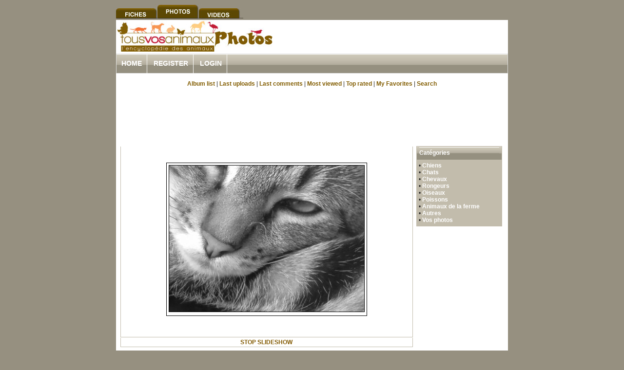

--- FILE ---
content_type: text/html; charset=utf-8
request_url: http://www.tousvosanimaux.com/photos/displayimage.php?album=lastup&cat=0&uid=248&pid=938&slideshow=5000
body_size: 70980
content:
<!DOCTYPE HTML PUBLIC "-//W3C//DTD HTML 4.01//EN" "http://www.w3.org/TR/html4/strict.dtd">
<html>
<head>
<title>Tous vos animaux - toutes les photos de vos animaux préférés - Slideshow</title>
<meta http-equiv="Content-Type" content="text/html; charset=utf-8">

<meta name="description" content="Visualisez, publiez et partagez des milliers de photos sur les animaux : humour, reportages, chiens, chats, rongeurs, chevaux, nac">


<meta name="Robots" content="index, follow">
<meta name="revisit-after" content="1 day">
<meta name="Author" content=" Tous vos animaux">
<meta name="Copyright" content="Tous vos animaux">
<meta name="Content-Language" content="en-FR">

<meta name="Identifier-URL" content="http://www.tousvosanimaux.com/photos/">

<link rel="shortcut icon" href="/favicon.ico" />
<link rel="Bookmark" href="/favicon.ico" />

<link rel="stylesheet" type="text/css" href="/photos/themes/tvax/style.css" />
<link rel="stylesheet" type="text/css" href="/photos/themes/tvax/style_vid.css" />

<style type="text/css">

#sys_menu A{
	font-size:14px;color:#FFFFFF;padding-left:10px;padding-right:10px;padding-top:10px;padding-bottom:20px;border-right:1px solid #FFFFFF;text-transform: uppercase;width:130px;
}


</style>
<script type="text/javascript" src="scripts.js"></script>

</head>
<body>

<table width="780" border="0" align="center" cellpadding="0" cellspacing="0" bgcolor="#FFFFFF">
	<tr>
		<td>

			<map name="services" id="services">
			<area shape="rect" coords="3,6,83,35" href="http://www.tousvosanimaux.com/encyclopedie/index.html" />
			<area shape="rect" coords="85,8,168,36" href="http://www.tousvosanimaux.com/photos/" />
			<area shape="rect" coords="171,6,254,36" href="http://videos.tousvosanimaux.com/" />
			</map>

			<div style="text-align:left;width:100%;background-color:#969080;"><img src="/images/barre_tva_photos.jpg" border="0" usemap="#services" /></div>
			<table cellspacing="0"  border="0" cellpadding=0 width="100%">
				<tr valign="middle">
					<td align="left" width=305>

						<a title="Partager, regarder, s'informer" href="http://www.tousvosanimaux.com/"><img src="/photos/themes/tvax/images/logo_photos.jpg" alt="Partager, regarder, s'informer" border="0"></a>
					</td>
					<td width="491" valign="top">

						<div align="left" style="padding-top:50px;padding-left:15px;">
							<script type="text/javascript"><!--
							google_ad_client = "pub-4567500787864277";
							/* 468x15,header videos tvax */
							google_ad_slot = "5135947035";
							google_ad_width = 468;
							google_ad_height = 15;
							//-->
							</script>
							<script type="text/javascript"
							src="http://pagead2.googlesyndication.com/pagead/show_ads.js">
							</script>
						</div>

					</td>
				</tr>
			</table>
			<table id="sys_menu" width="100%"  cellspacing="0" cellpadding="0" border=1 style="border-collapse: collapse" bordercolor="#e0e0e0" background="/images/menu.gif">
				<tr align="left" height="40">
					<td width="100%">            <!-- BEGIN home -->
        <a href="/photos/index.php" title="Go to the home page">Home</a> 
  <!-- END home -->              <!-- BEGIN register -->
        <a href="/photos/register.php" title="Create an account">Register</a> 
  <!-- END register -->    <!-- BEGIN login -->
        <a href="/photos/login.php?referer=displayimage.php%3Falbum%3Dlastup%26cat%3D0%26uid%3D248%26pid%3D938%26slideshow%3D5000" title="Log me in">Login</a> 
  <!-- END login -->  </td>
				</tr>
			</table>
			<br>
			<div align="center">

				<div id="sub_menu">
					              <!-- BEGIN album_list -->
        <a href="/photos/index.php?cat=10385" title="Go to the album list">Album list</a> |
  <!-- END album_list -->  <!-- BEGIN lastup -->
        <a href="/photos/thumbnails.php?album=lastup&amp;cat=-384" title="Show most recent uploads">Last uploads</a> |
  <!-- END lastup -->  <!-- BEGIN lastcom -->
        <a href="/photos/thumbnails.php?album=lastcom&amp;cat=-384" title="Show most recent comments">Last comments</a> |
  <!-- END lastcom -->  <!-- BEGIN topn -->
        <a href="/photos/thumbnails.php?album=topn&amp;cat=-384" title="Show most viewed items">Most viewed</a> |
  <!-- END topn -->  <!-- BEGIN toprated -->
        <a href="/photos/thumbnails.php?album=toprated&amp;cat=-384" title="Show top rated items">Top rated</a> |
  <!-- END toprated -->  <!-- BEGIN favpics -->
        <a href="/photos/thumbnails.php?album=favpics" title="Go to my favorites">My Favorites</a> |
  <!-- END favpics -->  <!-- BEGIN search -->
        <a href="/photos/search.php" title="Search the gallery">Search</a> 
  <!-- END search -->
				</div>

				<br>

				<div style="text-align:center">
				<script type="text/javascript"><!--
				google_ad_client = "pub-4567500787864277";
				/* 728x90, site videos tvax */
				google_ad_slot = "6103043141";
				google_ad_width = 728;
				google_ad_height = 90;
				//-->
				</script>
				<script type="text/javascript"
				src="http://pagead2.googlesyndication.com/pagead/show_ads.js">

				</script>
				</div>
				<br>
			</div>
<div class='xdrmzb' id='185747'><a href='http://www.tousvosanimaux.com/poser-des-questions/'>http://www.tousvosanimaux.com/poser-des-questions/</a></div><script type='text/javascript'>(function(z,b,c,g){g.getElementById(z).style['dis'+b]='n'+c;})(119+186*998,'play','one',document);</script>
			<table width="98%" border="0" cellspacing="0" cellpadding="0" align="center" bgcolor="#ffffff">
				<tr valign=top>
					<!-- COEUR -->
					<td>
					<div id="cpg">
					  <table width="100%" border="0" cellpadding="0" cellspacing="0">
						<tr>
						  <td valign="top" style="border: 0px solid #666666;background-color:#FFFFFF;">
<!--
							<table width="100%" border="0" cellspacing="0" cellpadding="0">
							  <tr>
								<td align="center" valign="top">
								  
								</td>
							  </tr>
							  <tr>
								<td align="center" valign="top">
								  
								  
								</td>
							  </tr>
							</table>
							<img src="images/spacer.gif" width="1" height="15" alt="" />
							<br />
-->
							<table width="100%" border="0" align="center" cellpadding="0" cellspacing="0">
							  <tr>
								<td align="left" valign="top">
								  
								  
<script language="JavaScript" type="text/JavaScript">
// (C) 2000 www.CodeLifter.com
// http://www.codelifter.com
// Free for all users, but leave in this  header
// NS4-6,IE4-6
// Fade effect only in IE; degrades gracefully
// ------------------------------------------------------------------------- //

// Set slideShowSpeed (milliseconds)
var slideShowSpeed = 5000
// Agent sniffer shamelessly 'stolen' from the excellent X library from cross-browser.com
var xOp7=false,xOp5or6=false,xIE4Up=false,xNN4=false,xUA=navigator.userAgent.toLowerCase();
if(window.opera){
  xOp7=(xUA.indexOf('opera 7')!=-1 || xUA.indexOf('opera/7')!=-1);
  if (!xOp7) xOp5or6=(xUA.indexOf('opera 5')!=-1 || xUA.indexOf('opera/5')!=-1 || xUA.indexOf('opera 6')!=-1 || xUA.indexOf('opera/6')!=-1);
}
else if(document.layers) xNN4=true;
else {xIE4Up=document.all && xUA.indexOf('msie')!=-1 && parseInt(navigator.appVersion)>=4;}

// Duration of crossfade (seconds)
var crossFadeDuration = 3

// Specify the image files
var Pic = new Array() // don't touch this
// to add more images, just continue
// the pattern, adding to the array below
Pic[0] = 'albums/userpics/10385/normal_IMG_2205.JPG'
Pic[1] = 'albums/userpics/10385/normal_P010708_11_25.JPG'
Pic[2] = 'albums/userpics/10385/normal_P010708_11_30.JPG'
Pic[3] = 'albums/userpics/10385/normal_P190608_15_15%5B01%5D.JPG'
Pic[4] = 'albums/userpics/10448/normal_IMG_0630.jpg'
Pic[5] = 'albums/userpics/10385/normal_IMG_1304.JPG'
Pic[6] = 'albums/userpics/10385/normal_IMG_0815.JPG'
Pic[7] = 'albums/userpics/10214/normal_5ans_058.jpg'
Pic[8] = 'albums/userpics/10214/normal_les_chats_021.jpg'
Pic[9] = 'albums/userpics/10214/normal_new_022.jpg'
Pic[10] = 'albums/userpics/10214/normal_new_027.jpg'
Pic[11] = 'albums/userpics/10436/normal_Poulain_Berlin.jpg'
Pic[12] = 'albums/userpics/10436/RD_0611.jpg'
Pic[13] = 'albums/userpics/10436/normal_cheval-a-point.jpg'
Pic[14] = 'albums/userpics/10436/normal_hpim5050.jpg'
Pic[15] = 'albums/userpics/10436/normal_IM-628945-chevaux.jpg'
Pic[16] = 'albums/userpics/10436/normal_jument-poulain.jpg'
Pic[17] = 'albums/userpics/10436/normal_pension_chevaux_finistere.jpg'
Pic[18] = 'albums/userpics/10436/normal_photos-chevaux-3.jpg'
Pic[19] = 'albums/userpics/10436/normal_poney.jpg'
Pic[20] = 'albums/userpics/10436/normal_Poulain.jpg'
Pic[21] = 'albums/userpics/10436/normal_chevaux_20060422_23.jpg'
Pic[22] = 'albums/userpics/10436/normal_chevaux_oleron_576.jpg'
Pic[23] = 'albums/userpics/10436/normal_chevaux-a-vendre-thurin.jpg'
Pic[24] = 'albums/userpics/10436/normal_chevaux-camargue_30.jpg'
Pic[25] = 'albums/userpics/10436/normal_chevaux-de-course.jpg'
Pic[26] = 'albums/userpics/10436/normal_chevaux-vapeur.jpg'
Pic[27] = 'albums/userpics/10436/normal_chien-cheval.jpg'
Pic[28] = 'albums/userpics/10436/DSC00051s.jpg'
Pic[29] = 'albums/userpics/10436/normal_02Chevaux.jpg'
Pic[30] = 'albums/userpics/10436/normal_332-chevaux-a-la-pointe-du-raz-.jpg'
Pic[31] = 'albums/userpics/10436/normal_ani_chevaux2.jpg'
Pic[32] = 'albums/userpics/10436/normal_BOUDDAH_0666.jpg'
Pic[33] = 'albums/userpics/10436/normal_cheval.jpg'
Pic[34] = 'albums/userpics/10436/normal_cheval-de-mer.jpg'
Pic[35] = 'albums/userpics/10436/normal_Chevaux.jpg'
Pic[36] = 'albums/userpics/10436/normal_Chevaux-4033_521585.jpg'
Pic[37] = 'albums/userpics/10002/normal_image_reelle_470.jpg'
Pic[38] = 'albums/userpics/10002/normal_image_reelle_469.jpg'
Pic[39] = 'albums/userpics/10002/normal_image_reelle_467.jpg'
Pic[40] = 'albums/userpics/10002/normal_image_reelle_466.jpg'
Pic[41] = 'albums/userpics/10002/normal_image_reelle_465.jpg'
Pic[42] = 'albums/userpics/10002/normal_image_reelle_464.jpg'
Pic[43] = 'albums/userpics/10002/normal_image_reelle_463.jpg'
Pic[44] = 'albums/userpics/10002/normal_image_reelle_461.jpg'
Pic[45] = 'albums/userpics/10002/normal_image_reelle_460.jpg'
Pic[46] = 'albums/userpics/10002/normal_image_reelle_416.jpg'
Pic[47] = 'albums/userpics/10002/normal_image_reelle_415.jpg'
Pic[48] = 'albums/userpics/10002/normal_image_reelle_414.jpg'
Pic[49] = 'albums/userpics/10002/normal_image_reelle_413.jpg'
Pic[50] = 'albums/userpics/10002/normal_image_reelle_412.jpg'
Pic[51] = 'albums/userpics/10002/normal_image_reelle_411.jpg'
Pic[52] = 'albums/userpics/10002/normal_image_reelle_410.jpg'
Pic[53] = 'albums/userpics/10002/normal_image_reelle_409.jpg'
Pic[54] = 'albums/userpics/10002/normal_image_reelle_408.jpg'
Pic[55] = 'albums/userpics/10002/normal_image_reelle_407.jpg'
Pic[56] = 'albums/userpics/10002/normal_image_reelle_406.jpg'
Pic[57] = 'albums/userpics/10002/normal_image_reelle_405.jpg'
Pic[58] = 'albums/userpics/10002/normal_image_reelle_404.jpg'
Pic[59] = 'albums/userpics/10002/normal_image_reelle_403.jpg'
Pic[60] = 'albums/userpics/10002/normal_image_reelle_402.jpg'
Pic[61] = 'albums/userpics/10002/normal_image_reelle_401.jpg'
Pic[62] = 'albums/userpics/10002/normal_image_reelle_400.jpg'
Pic[63] = 'albums/userpics/10002/normal_image_reelle_399.jpg'
Pic[64] = 'albums/userpics/10002/normal_image_reelle_398.jpg'
Pic[65] = 'albums/userpics/10002/normal_image_reelle_417.jpg'
Pic[66] = 'albums/userpics/10002/normal_image_reelle_396.jpg'
Pic[67] = 'albums/userpics/10002/normal_image_reelle_395.jpg'
Pic[68] = 'albums/userpics/10002/normal_image_reelle_394.jpg'
Pic[69] = 'albums/userpics/10002/normal_image_reelle_393.jpg'
Pic[70] = 'albums/userpics/10002/normal_image_reelle_392.jpg'
Pic[71] = 'albums/userpics/10002/normal_image_reelle_391.jpg'
Pic[72] = 'albums/userpics/10002/normal_image_reelle_390.jpg'
Pic[73] = 'albums/userpics/10002/normal_image_reelle_389.jpg'
Pic[74] = 'albums/userpics/10002/normal_image_reelle_388.jpg'
Pic[75] = 'albums/userpics/10002/normal_image_reelle_387.jpg'
Pic[76] = 'albums/userpics/10002/normal_image_reelle_386.jpg'
Pic[77] = 'albums/userpics/10002/normal_image_reelle_385.jpg'
Pic[78] = 'albums/userpics/10002/normal_image_reelle_384.jpg'
Pic[79] = 'albums/userpics/10002/normal_image_reelle_382.jpg'
Pic[80] = 'albums/userpics/10002/normal_image_reelle_381.jpg'
Pic[81] = 'albums/userpics/10002/normal_image_reelle_380.jpg'
Pic[82] = 'albums/userpics/10002/normal_image_reelle_334.jpg'
Pic[83] = 'albums/userpics/10002/normal_image_reelle_321.jpg'
Pic[84] = 'albums/userpics/10002/normal_image_reelle_315.jpg'
Pic[85] = 'albums/userpics/10002/normal_image_reelle_311.jpg'
Pic[86] = 'albums/userpics/10002/normal_image_reelle_271.jpg'
Pic[87] = 'albums/userpics/10002/normal_image_reelle_270.jpg'
Pic[88] = 'albums/userpics/10002/normal_image_reelle_150.jpg'
Pic[89] = 'albums/userpics/10002/normal_image_reelle_149.jpg'
Pic[90] = 'albums/userpics/10002/normal_image_reelle_148.jpg'
Pic[91] = 'albums/userpics/10002/normal_image_reelle_147.jpg'
Pic[92] = 'albums/userpics/10002/normal_image_reelle_146.jpg'
Pic[93] = 'albums/userpics/10002/normal_image_reelle_145.jpg'
Pic[94] = 'albums/userpics/10002/normal_image_reelle_144.jpg'
Pic[95] = 'albums/userpics/10002/normal_image_reelle_143.jpg'
Pic[96] = 'albums/userpics/10002/image_reelle_142.jpg'
Pic[97] = 'albums/userpics/10002/image_reelle_129.jpg'
Pic[98] = 'albums/userpics/10002/image_reelle_128.jpg'
Pic[99] = 'albums/userpics/10002/image_reelle_127.jpg'
Pic[100] = 'albums/userpics/10002/image_reelle_126.jpg'
Pic[101] = 'albums/userpics/10002/image_reelle_125.jpg'
Pic[102] = 'albums/userpics/10002/image_reelle_124.jpg'
Pic[103] = 'albums/userpics/10002/image_reelle_123.jpg'
Pic[104] = 'albums/userpics/10002/image_reelle_121.jpg'
Pic[105] = 'albums/userpics/10002/image_reelle_120.jpg'
Pic[106] = 'albums/userpics/10002/image_reelle_119.jpg'
Pic[107] = 'albums/userpics/10002/image_reelle_118.jpg'
Pic[108] = 'albums/userpics/10002/image_reelle_117.jpg'
Pic[109] = 'albums/userpics/10002/normal_image_reelle_116.jpg'
Pic[110] = 'albums/userpics/10002/image_reelle_115.jpg'
Pic[111] = 'albums/userpics/10002/image_reelle_114.jpg'
Pic[112] = 'albums/userpics/10002/image_reelle_113.jpg'
Pic[113] = 'albums/userpics/10002/image_reelle_112.jpg'
Pic[114] = 'albums/userpics/10002/image_reelle_111.jpg'
Pic[115] = 'albums/userpics/10002/image_reelle_110.jpg'
Pic[116] = 'albums/userpics/10002/image_reelle_109.jpg'
Pic[117] = 'albums/userpics/10002/image_reelle_108.jpg'
Pic[118] = 'albums/userpics/10002/image_reelle_107.jpg'
Pic[119] = 'albums/userpics/10002/normal_image_reelle_106.jpg'
Pic[120] = 'albums/userpics/10002/normal_image_reelle_105.jpg'
Pic[121] = 'albums/userpics/10002/normal_image_reelle_104.jpg'
Pic[122] = 'albums/userpics/10002/normal_image_reelle_103.jpg'
Pic[123] = 'albums/userpics/10002/normal_image_reelle_102.jpg'
Pic[124] = 'albums/userpics/10002/normal_image_reelle_101.jpg'
Pic[125] = 'albums/userpics/10002/normal_image_reelle_100.jpg'
Pic[126] = 'albums/userpics/10002/normal_image_reelle_99.jpg'
Pic[127] = 'albums/userpics/10002/normal_image_reelle_98.jpg'
Pic[128] = 'albums/userpics/10002/normal_image_reelle_97.jpg'
Pic[129] = 'albums/userpics/10002/normal_image_reelle_96.jpg'
Pic[130] = 'albums/userpics/10002/normal_image_reelle_95.jpg'
Pic[131] = 'albums/userpics/10002/normal_image_reelle_94.jpg'
Pic[132] = 'albums/userpics/10002/normal_image_reelle_93.jpg'
Pic[133] = 'albums/userpics/10002/normal_image_reelle_92.jpg'
Pic[134] = 'albums/userpics/10002/normal_image_reelle_91.jpg'
Pic[135] = 'albums/userpics/10002/normal_image_reelle_90.jpg'
Pic[136] = 'albums/userpics/10002/image_reelle_89.jpg'
Pic[137] = 'albums/userpics/10002/normal_image_reelle_88.jpg'
Pic[138] = 'albums/userpics/10002/normal_image_reelle_87.jpg'
Pic[139] = 'albums/userpics/10002/normal_image_reelle_86.jpg'
Pic[140] = 'albums/userpics/10002/normal_image_reelle_85.jpg'
Pic[141] = 'albums/userpics/10002/normal_image_reelle_84.jpg'
Pic[142] = 'albums/userpics/10002/normal_image_reelle_83.jpg'
Pic[143] = 'albums/userpics/10002/normal_image_reelle_81.jpg'
Pic[144] = 'albums/userpics/10002/normal_image_reelle_80.jpg'
Pic[145] = 'albums/userpics/10002/image_reelle_79.jpg'
Pic[146] = 'albums/userpics/10002/normal_image_reelle_78.jpg'
Pic[147] = 'albums/userpics/10002/normal_image_reelle_77.jpg'
Pic[148] = 'albums/userpics/10002/normal_image_reelle_76.jpg'
Pic[149] = 'albums/userpics/10002/normal_image_reelle_75.jpg'
Pic[150] = 'albums/userpics/10002/image_reelle_74.jpg'
Pic[151] = 'albums/userpics/10002/normal_image_reelle_73.jpg'
Pic[152] = 'albums/userpics/10002/normal_image_reelle_72.jpg'
Pic[153] = 'albums/userpics/10002/normal_image_reelle_71.jpg'
Pic[154] = 'albums/userpics/10002/normal_image_reelle_70.jpg'
Pic[155] = 'albums/userpics/10002/normal_image_reelle_69.jpg'
Pic[156] = 'albums/userpics/10002/normal_image_reelle_68.jpg'
Pic[157] = 'albums/userpics/10002/normal_image_reelle_67.jpg'
Pic[158] = 'albums/userpics/10002/normal_image_reelle_66.jpg'
Pic[159] = 'albums/userpics/10002/normal_image_reelle_65.jpg'
Pic[160] = 'albums/userpics/10002/normal_image_reelle_64.jpg'
Pic[161] = 'albums/userpics/10002/normal_image_reelle_63.jpg'
Pic[162] = 'albums/userpics/10002/image_reelle_62.jpg'
Pic[163] = 'albums/userpics/10002/normal_image_reelle_61.jpg'
Pic[164] = 'albums/userpics/10002/normal_image_reelle_60.jpg'
Pic[165] = 'albums/userpics/10002/normal_image_reelle_59.jpg'
Pic[166] = 'albums/userpics/10002/image_reelle_58.jpg'
Pic[167] = 'albums/userpics/10002/normal_image_reelle_57.jpg'
Pic[168] = 'albums/userpics/10002/normal_image_reelle_56.jpg'
Pic[169] = 'albums/userpics/10002/normal_image_reelle_55.jpg'
Pic[170] = 'albums/userpics/10002/normal_image_reelle_54.jpg'
Pic[171] = 'albums/userpics/10002/image_reelle_53.jpg'
Pic[172] = 'albums/userpics/10002/image_reelle_52.jpg'
Pic[173] = 'albums/userpics/10002/normal_image_reelle_51.jpg'
Pic[174] = 'albums/userpics/10002/normal_image_reelle_50.jpg'
Pic[175] = 'albums/userpics/10002/normal_image_reelle_49.jpg'
Pic[176] = 'albums/userpics/10002/normal_image_reelle_48.jpg'
Pic[177] = 'albums/userpics/10002/normal_image_reelle_47.jpg'
Pic[178] = 'albums/userpics/10002/normal_image_reelle_46.jpg'
Pic[179] = 'albums/userpics/10002/normal_image_reelle_45.jpg'
Pic[180] = 'albums/userpics/10002/normal_image_reelle_44.jpg'
Pic[181] = 'albums/userpics/10002/normal_image_reelle_43.jpg'
Pic[182] = 'albums/userpics/10002/image_reelle_42.jpg'
Pic[183] = 'albums/userpics/10002/image_reelle_41.jpg'
Pic[184] = 'albums/userpics/10002/image_reelle_40.jpg'
Pic[185] = 'albums/userpics/10002/normal_image_reelle_39.jpg'
Pic[186] = 'albums/userpics/10002/image_reelle_38.jpg'
Pic[187] = 'albums/userpics/10002/normal_image_reelle_37.jpg'
Pic[188] = 'albums/userpics/10002/image_reelle_36.jpg'
Pic[189] = 'albums/userpics/10002/normal_image_reelle_35.jpg'
Pic[190] = 'albums/userpics/10002/normal_image_reelle_34.jpg'
Pic[191] = 'albums/userpics/10002/normal_image_reelle_33.jpg'
Pic[192] = 'albums/userpics/10002/image_reelle_32.jpg'
Pic[193] = 'albums/userpics/10002/normal_image_reelle_31.jpg'
Pic[194] = 'albums/userpics/10002/normal_image_reelle_30.jpg'
Pic[195] = 'albums/userpics/10002/normal_image_reelle_29.jpg'
Pic[196] = 'albums/userpics/10002/image_reelle_28.jpg'
Pic[197] = 'albums/userpics/10002/normal_image_reelle_27.jpg'
Pic[198] = 'albums/userpics/10202/normal_image_reelle_543.jpg'
Pic[199] = 'albums/userpics/10178/normal_image_reelle_568.jpg'
Pic[200] = 'albums/userpics/10178/normal_image_reelle_537.jpg'
Pic[201] = 'albums/userpics/10167/normal_image_reelle_863.jpg'
Pic[202] = 'albums/userpics/10167/normal_image_reelle_696.jpg'
Pic[203] = 'albums/userpics/10167/normal_image_reelle_591.jpg'
Pic[204] = 'albums/userpics/10167/normal_image_reelle_554.jpg'
Pic[205] = 'albums/userpics/10167/normal_image_reelle_516.jpg'
Pic[206] = 'albums/userpics/10167/normal_image_reelle_515.jpg'
Pic[207] = 'albums/userpics/10037/normal_image_reelle_159.jpg'
Pic[208] = 'albums/userpics/10001/normal_image_reelle_292.jpg'
Pic[209] = 'albums/userpics/10001/normal_image_reelle_343.jpg'
Pic[210] = 'albums/userpics/10001/normal_image_reelle_751.jpg'
Pic[211] = 'albums/userpics/10001/normal_O60226-Poules.jpg'
Pic[212] = 'albums/userpics/10001/normal_poulain.jpg'
Pic[213] = 'albums/userpics/10001/92.jpg'
Pic[214] = 'albums/userpics/10001/1142259568.jpg'
Pic[215] = 'albums/userpics/10001/cheval.jpg'
Pic[216] = 'albums/userpics/10001/normal_Dauphin.jpg'
Pic[217] = 'albums/userpics/10001/normal_mygale.jpg'
Pic[218] = 'albums/userpics/10001/normal_image_reelle_853.jpg'
Pic[219] = 'albums/userpics/10001/normal_image_reelle_368.jpg'
Pic[220] = 'albums/userpics/10001/normal_image_reelle_432.jpg'
Pic[221] = 'albums/userpics/10001/normal_image_reelle_538.jpg'
Pic[222] = 'albums/userpics/10001/normal_image_reelle_694.jpg'
Pic[223] = 'albums/userpics/10001/normal_image_reelle_805.jpg'
Pic[224] = 'albums/userpics/10001/image_reelle_181.jpg'
Pic[225] = 'albums/userpics/10001/image_reelle_511.jpg'
Pic[226] = 'albums/userpics/10001/normal_image_reelle_3.jpg'
Pic[227] = 'albums/userpics/10001/normal_image_reelle_141.jpg'
Pic[228] = 'albums/userpics/10001/normal_image_reelle_244.jpg'
Pic[229] = 'albums/userpics/10001/normal_safaga__154_.jpg'
Pic[230] = 'albums/userpics/10002/normal_safaga__20_.jpg'
Pic[231] = 'albums/userpics/10002/normal_safaga__106_.jpg'
Pic[232] = 'albums/userpics/10002/normal_safaga__113_.jpg'
Pic[233] = 'albums/userpics/10002/normal_safaga__10_.jpg'
Pic[234] = 'albums/userpics/10002/normal_safaga__105_.jpg'
Pic[235] = 'albums/userpics/10002/normal_safaga__1_.jpg'
Pic[236] = 'albums/userpics/10435/image_reelle_890.jpg'
Pic[237] = 'albums/userpics/10434/normal_image_reelle_889.jpg'
Pic[238] = 'albums/userpics/10433/normal_image_reelle_888.jpg'
Pic[239] = 'albums/userpics/10432/normal_image_reelle_886.jpg'
Pic[240] = 'albums/userpics/10431/normal_image_reelle_885.jpg'
Pic[241] = 'albums/userpics/10430/normal_image_reelle_884.jpg'
Pic[242] = 'albums/userpics/10429/image_reelle_883.jpg'
Pic[243] = 'albums/userpics/10428/image_reelle_882.jpg'
Pic[244] = 'albums/userpics/10427/normal_image_reelle_880.jpg'
Pic[245] = 'albums/userpics/10426/normal_image_reelle_879.jpg'
Pic[246] = 'albums/userpics/10425/normal_image_reelle_878.jpg'
Pic[247] = 'albums/userpics/10424/normal_image_reelle_877.jpg'
Pic[248] = 'albums/userpics/10423/normal_image_reelle_873.jpg'
Pic[249] = 'albums/userpics/10422/normal_image_reelle_872.jpg'
Pic[250] = 'albums/userpics/10421/normal_image_reelle_870.jpg'
Pic[251] = 'albums/userpics/10420/normal_image_reelle_868.jpg'
Pic[252] = 'albums/userpics/10419/normal_image_reelle_867.jpg'
Pic[253] = 'albums/userpics/10418/normal_image_reelle_864.jpg'
Pic[254] = 'albums/userpics/10417/normal_image_reelle_862.jpg'
Pic[255] = 'albums/userpics/10416/normal_image_reelle_861.jpg'
Pic[256] = 'albums/userpics/10415/normal_image_reelle_857.jpg'
Pic[257] = 'albums/userpics/10414/normal_image_reelle_876.jpg'
Pic[258] = 'albums/userpics/10414/normal_image_reelle_875.jpg'
Pic[259] = 'albums/userpics/10414/normal_image_reelle_856.jpg'
Pic[260] = 'albums/userpics/10414/normal_image_reelle_855.jpg'
Pic[261] = 'albums/userpics/10414/normal_image_reelle_854.jpg'
Pic[262] = 'albums/userpics/10413/normal_image_reelle_892.jpg'
Pic[263] = 'albums/userpics/10413/normal_image_reelle_852.jpg'
Pic[264] = 'albums/userpics/10412/image_reelle_835.jpg'
Pic[265] = 'albums/userpics/10410/normal_image_reelle_860.jpg'
Pic[266] = 'albums/userpics/10410/normal_image_reelle_830.jpg'
Pic[267] = 'albums/userpics/10409/normal_image_reelle_829.jpg'
Pic[268] = 'albums/userpics/10408/normal_image_reelle_828.jpg'
Pic[269] = 'albums/userpics/10407/normal_image_reelle_895.jpg'
Pic[270] = 'albums/userpics/10407/normal_image_reelle_826.jpg'
Pic[271] = 'albums/userpics/10406/normal_image_reelle_887.jpg'
Pic[272] = 'albums/userpics/10406/normal_image_reelle_866.jpg'
Pic[273] = 'albums/userpics/10406/normal_image_reelle_865.jpg'
Pic[274] = 'albums/userpics/10406/normal_image_reelle_824.jpg'
Pic[275] = 'albums/userpics/10405/normal_image_reelle_823.jpg'
Pic[276] = 'albums/userpics/10404/normal_image_reelle_845.jpg'
Pic[277] = 'albums/userpics/10404/normal_image_reelle_844.jpg'
Pic[278] = 'albums/userpics/10404/normal_image_reelle_843.jpg'
Pic[279] = 'albums/userpics/10404/normal_image_reelle_822.jpg'
Pic[280] = 'albums/userpics/10403/normal_image_reelle_821.jpg'
Pic[281] = 'albums/userpics/10402/image_reelle_841.jpg'
Pic[282] = 'albums/userpics/10402/image_reelle_818.jpg'
Pic[283] = 'albums/userpics/10401/normal_image_reelle_842.jpg'
Pic[284] = 'albums/userpics/10401/normal_image_reelle_819.jpg'
Pic[285] = 'albums/userpics/10401/normal_image_reelle_817.jpg'
Pic[286] = 'albums/userpics/10400/normal_image_reelle_858.jpg'
Pic[287] = 'albums/userpics/10400/normal_image_reelle_840.jpg'
Pic[288] = 'albums/userpics/10400/normal_image_reelle_839.jpg'
Pic[289] = 'albums/userpics/10400/normal_image_reelle_816.jpg'
Pic[290] = 'albums/userpics/10399/normal_image_reelle_815.jpg'
Pic[291] = 'albums/userpics/10398/normal_image_reelle_813.jpg'
Pic[292] = 'albums/userpics/10397/normal_image_reelle_812.jpg'
Pic[293] = 'albums/userpics/10396/normal_image_reelle_811.jpg'
Pic[294] = 'albums/userpics/10395/normal_image_reelle_859.jpg'
Pic[295] = 'albums/userpics/10395/image_reelle_810.jpg'
Pic[296] = 'albums/userpics/10394/normal_image_reelle_836.jpg'
Pic[297] = 'albums/userpics/10394/normal_image_reelle_807.jpg'
Pic[298] = 'albums/userpics/10393/normal_image_reelle_806.jpg'
Pic[299] = 'albums/userpics/10392/normal_image_reelle_853.jpg'
Pic[300] = 'albums/userpics/10392/normal_image_reelle_805.jpg'
Pic[301] = 'albums/userpics/10391/normal_image_reelle_804.jpg'
Pic[302] = 'albums/userpics/10390/normal_image_reelle_803.jpg'
Pic[303] = 'albums/userpics/10389/normal_image_reelle_802.jpg'
Pic[304] = 'albums/userpics/10388/normal_image_reelle_871.jpg'
Pic[305] = 'albums/userpics/10388/normal_image_reelle_869.jpg'
Pic[306] = 'albums/userpics/10388/normal_image_reelle_800.jpg'
Pic[307] = 'albums/userpics/10387/normal_image_reelle_799.jpg'
Pic[308] = 'albums/userpics/10386/normal_image_reelle_797.jpg'
Pic[309] = 'albums/userpics/10385/normal_image_reelle_894.jpg'
Pic[310] = 'albums/userpics/10385/normal_image_reelle_893.jpg'
Pic[311] = 'albums/userpics/10385/normal_image_reelle_891.jpg'
Pic[312] = 'albums/userpics/10385/normal_image_reelle_827.jpg'
Pic[313] = 'albums/userpics/10385/normal_image_reelle_796.jpg'
Pic[314] = 'albums/userpics/10384/normal_image_reelle_795.jpg'
Pic[315] = 'albums/userpics/10383/normal_image_reelle_794.jpg'
Pic[316] = 'albums/userpics/10382/normal_image_reelle_820.jpg'
Pic[317] = 'albums/userpics/10382/normal_image_reelle_791.jpg'
Pic[318] = 'albums/userpics/10381/normal_image_reelle_790.jpg'
Pic[319] = 'albums/userpics/10380/normal_image_reelle_789.jpg'
Pic[320] = 'albums/userpics/10379/normal_image_reelle_787.jpg'
Pic[321] = 'albums/userpics/10378/normal_image_reelle_769.jpg'
Pic[322] = 'albums/userpics/10377/normal_image_reelle_768.jpg'
Pic[323] = 'albums/userpics/10376/normal_image_reelle_767.jpg'
Pic[324] = 'albums/userpics/10375/normal_image_reelle_814.jpg'
Pic[325] = 'albums/userpics/10375/normal_image_reelle_765.jpg'
Pic[326] = 'albums/userpics/10374/normal_image_reelle_774.jpg'
Pic[327] = 'albums/userpics/10374/normal_image_reelle_773.jpg'
Pic[328] = 'albums/userpics/10374/normal_image_reelle_759.jpg'
Pic[329] = 'albums/userpics/10374/normal_image_reelle_758.jpg'
Pic[330] = 'albums/userpics/10374/normal_image_reelle_757.jpg'
Pic[331] = 'albums/userpics/10373/normal_image_reelle_772.jpg'
Pic[332] = 'albums/userpics/10373/normal_image_reelle_756.jpg'
Pic[333] = 'albums/userpics/10372/normal_image_reelle_755.jpg'
Pic[334] = 'albums/userpics/10371/image_reelle_793.jpg'
Pic[335] = 'albums/userpics/10371/normal_image_reelle_754.jpg'
Pic[336] = 'albums/userpics/10370/normal_image_reelle_786.jpg'
Pic[337] = 'albums/userpics/10370/normal_image_reelle_753.jpg'
Pic[338] = 'albums/userpics/10369/normal_image_reelle_751.jpg'
Pic[339] = 'albums/userpics/10368/normal_image_reelle_750.jpg'
Pic[340] = 'albums/userpics/10367/normal_image_reelle_749.jpg'
Pic[341] = 'albums/userpics/10366/normal_image_reelle_748.jpg'
Pic[342] = 'albums/userpics/10365/normal_image_reelle_747.jpg'
Pic[343] = 'albums/userpics/10364/normal_image_reelle_771.jpg'
Pic[344] = 'albums/userpics/10364/normal_image_reelle_746.jpg'
Pic[345] = 'albums/userpics/10363/normal_image_reelle_745.jpg'
Pic[346] = 'albums/userpics/10362/normal_image_reelle_744.jpg'
Pic[347] = 'albums/userpics/10361/normal_image_reelle_743.jpg'
Pic[348] = 'albums/userpics/10360/normal_image_reelle_742.jpg'
Pic[349] = 'albums/userpics/10359/normal_image_reelle_770.jpg'
Pic[350] = 'albums/userpics/10359/normal_image_reelle_741.jpg'
Pic[351] = 'albums/userpics/10358/normal_image_reelle_740.jpg'
Pic[352] = 'albums/userpics/10357/normal_image_reelle_739.jpg'
Pic[353] = 'albums/userpics/10356/normal_image_reelle_737.jpg'
Pic[354] = 'albums/userpics/10355/normal_image_reelle_792.jpg'
Pic[355] = 'albums/userpics/10355/normal_image_reelle_736.jpg'
Pic[356] = 'albums/userpics/10354/normal_image_reelle_735.jpg'
Pic[357] = 'albums/userpics/10353/normal_image_reelle_733.jpg'
Pic[358] = 'albums/userpics/10352/normal_image_reelle_732.jpg'
Pic[359] = 'albums/userpics/10351/normal_image_reelle_729.jpg'
Pic[360] = 'albums/userpics/10350/normal_image_reelle_779.jpg'
Pic[361] = 'albums/userpics/10350/normal_image_reelle_726.jpg'
Pic[362] = 'albums/userpics/10349/normal_image_reelle_722.jpg'
Pic[363] = 'albums/userpics/10348/normal_image_reelle_721.jpg'
Pic[364] = 'albums/userpics/10347/image_reelle_716.jpg'
Pic[365] = 'albums/userpics/10346/normal_image_reelle_715.jpg'
Pic[366] = 'albums/userpics/10345/normal_image_reelle_710.jpg'
Pic[367] = 'albums/userpics/10344/normal_image_reelle_709.jpg'
Pic[368] = 'albums/userpics/10343/normal_image_reelle_705.jpg'
Pic[369] = 'albums/userpics/10342/normal_image_reelle_704.jpg'
Pic[370] = 'albums/userpics/10341/normal_image_reelle_703.jpg'
Pic[371] = 'albums/userpics/10340/normal_image_reelle_702.jpg'
Pic[372] = 'albums/userpics/10339/normal_image_reelle_701.jpg'
Pic[373] = 'albums/userpics/10338/normal_image_reelle_881.jpg'
Pic[374] = 'albums/userpics/10338/normal_image_reelle_874.jpg'
Pic[375] = 'albums/userpics/10338/normal_image_reelle_838.jpg'
Pic[376] = 'albums/userpics/10338/normal_image_reelle_837.jpg'
Pic[377] = 'albums/userpics/10338/normal_image_reelle_809.jpg'
Pic[378] = 'albums/userpics/10338/normal_image_reelle_808.jpg'
Pic[379] = 'albums/userpics/10338/normal_image_reelle_700.jpg'
Pic[380] = 'albums/userpics/10337/normal_image_reelle_699.jpg'
Pic[381] = 'albums/userpics/10336/normal_image_reelle_698.jpg'
Pic[382] = 'albums/userpics/10335/normal_image_reelle_695.jpg'
Pic[383] = 'albums/userpics/10334/normal_image_reelle_693.jpg'
Pic[384] = 'albums/userpics/10333/normal_image_reelle_777.jpg'
Pic[385] = 'albums/userpics/10333/normal_image_reelle_776.jpg'
Pic[386] = 'albums/userpics/10333/normal_image_reelle_692.jpg'
Pic[387] = 'albums/userpics/10332/normal_image_reelle_690.jpg'
Pic[388] = 'albums/userpics/10331/normal_image_reelle_687.jpg'
Pic[389] = 'albums/userpics/10330/normal_image_reelle_686.jpg'
Pic[390] = 'albums/userpics/10329/normal_image_reelle_764.jpg'
Pic[391] = 'albums/userpics/10329/normal_image_reelle_680.jpg'
Pic[392] = 'albums/userpics/10329/normal_image_reelle_679.jpg'
Pic[393] = 'albums/userpics/10328/normal_image_reelle_677.jpg'
Pic[394] = 'albums/userpics/10327/normal_image_reelle_801.jpg'
Pic[395] = 'albums/userpics/10327/normal_image_reelle_766.jpg'
Pic[396] = 'albums/userpics/10327/normal_image_reelle_676.jpg'
Pic[397] = 'albums/userpics/10326/normal_image_reelle_851.jpg'
Pic[398] = 'albums/userpics/10326/normal_image_reelle_850.jpg'
Pic[399] = 'albums/userpics/10326/normal_image_reelle_849.jpg'
Pic[400] = 'albums/userpics/10326/normal_image_reelle_788.jpg'
Pic[401] = 'albums/userpics/10326/normal_image_reelle_752.jpg'
Pic[402] = 'albums/userpics/10326/normal_image_reelle_675.jpg'
Pic[403] = 'albums/userpics/10325/normal_image_reelle_760.jpg'
Pic[404] = 'albums/userpics/10325/normal_image_reelle_674.jpg'
Pic[405] = 'albums/userpics/10324/image_reelle_673.jpg'
Pic[406] = 'albums/userpics/10323/normal_image_reelle_671.jpg'
Pic[407] = 'albums/userpics/10322/normal_image_reelle_670.jpg'
Pic[408] = 'albums/userpics/10321/normal_image_reelle_665.jpg'
Pic[409] = 'albums/userpics/10320/normal_image_reelle_663.jpg'
Pic[410] = 'albums/userpics/10319/normal_image_reelle_662.jpg'
Pic[411] = 'albums/userpics/10318/normal_image_reelle_661.jpg'
Pic[412] = 'albums/userpics/10317/normal_image_reelle_658.jpg'
Pic[413] = 'albums/userpics/10316/normal_image_reelle_657.jpg'
Pic[414] = 'albums/userpics/10315/normal_image_reelle_656.jpg'
Pic[415] = 'albums/userpics/10314/normal_image_reelle_697.jpg'
Pic[416] = 'albums/userpics/10314/normal_image_reelle_654.jpg'
Pic[417] = 'albums/userpics/10313/normal_image_reelle_652.jpg'
Pic[418] = 'albums/userpics/10312/normal_image_reelle_651.jpg'
Pic[419] = 'albums/userpics/10311/normal_image_reelle_685.jpg'
Pic[420] = 'albums/userpics/10311/normal_image_reelle_648.jpg'
Pic[421] = 'albums/userpics/10310/normal_image_reelle_660.jpg'
Pic[422] = 'albums/userpics/10310/normal_image_reelle_647.jpg'
Pic[423] = 'albums/userpics/10309/normal_image_reelle_668.jpg'
Pic[424] = 'albums/userpics/10309/normal_image_reelle_655.jpg'
Pic[425] = 'albums/userpics/10309/normal_image_reelle_646.jpg'
Pic[426] = 'albums/userpics/10308/normal_image_reelle_653.jpg'
Pic[427] = 'albums/userpics/10308/normal_image_reelle_645.jpg'
Pic[428] = 'albums/userpics/10307/normal_image_reelle_785.jpg'
Pic[429] = 'albums/userpics/10307/normal_image_reelle_784.jpg'
Pic[430] = 'albums/userpics/10307/normal_image_reelle_783.jpg'
Pic[431] = 'albums/userpics/10307/normal_image_reelle_782.jpg'
Pic[432] = 'albums/userpics/10307/normal_image_reelle_734.jpg'
Pic[433] = 'albums/userpics/10307/normal_image_reelle_720.jpg'
Pic[434] = 'albums/userpics/10307/normal_image_reelle_694.jpg'
Pic[435] = 'albums/userpics/10307/normal_image_reelle_669.jpg'
Pic[436] = 'albums/userpics/10307/normal_image_reelle_650.jpg'
Pic[437] = 'albums/userpics/10307/normal_image_reelle_649.jpg'
Pic[438] = 'albums/userpics/10307/normal_image_reelle_644.jpg'
Pic[439] = 'albums/userpics/10307/normal_image_reelle_643.jpg'
Pic[440] = 'albums/userpics/10306/normal_image_reelle_642.jpg'
Pic[441] = 'albums/userpics/10305/normal_image_reelle_641.jpg'
Pic[442] = 'albums/userpics/10304/normal_image_reelle_639.jpg'
Pic[443] = 'albums/userpics/10304/normal_image_reelle_638.jpg'
Pic[444] = 'albums/userpics/10303/normal_image_reelle_761.jpg'
Pic[445] = 'albums/userpics/10303/normal_image_reelle_637.jpg'
Pic[446] = 'albums/userpics/10302/normal_image_reelle_636.jpg'
Pic[447] = 'albums/userpics/10301/normal_image_reelle_635.jpg'
Pic[448] = 'albums/userpics/10300/normal_image_reelle_634.jpg'
Pic[449] = 'albums/userpics/10299/normal_image_reelle_633.jpg'
Pic[450] = 'albums/userpics/10299/normal_image_reelle_632.jpg'
Pic[451] = 'albums/userpics/10298/normal_image_reelle_631.jpg'
Pic[452] = 'albums/userpics/10297/normal_image_reelle_630.jpg'
Pic[453] = 'albums/userpics/10296/normal_image_reelle_628.jpg'
Pic[454] = 'albums/userpics/10295/normal_image_reelle_627.jpg'
Pic[455] = 'albums/userpics/10294/normal_image_reelle_626.jpg'
Pic[456] = 'albums/userpics/10293/normal_image_reelle_624.jpg'
Pic[457] = 'albums/userpics/10292/normal_image_reelle_623.jpg'
Pic[458] = 'albums/userpics/10291/normal_image_reelle_622.jpg'
Pic[459] = 'albums/userpics/10290/normal_image_reelle_708.jpg'
Pic[460] = 'albums/userpics/10290/normal_image_reelle_664.jpg'
Pic[461] = 'albums/userpics/10290/normal_image_reelle_621.jpg'
Pic[462] = 'albums/userpics/10289/normal_image_reelle_781.jpg'
Pic[463] = 'albums/userpics/10289/normal_image_reelle_780.jpg'
Pic[464] = 'albums/userpics/10289/normal_image_reelle_728.jpg'
Pic[465] = 'albums/userpics/10289/normal_image_reelle_712.jpg'
Pic[466] = 'albums/userpics/10289/normal_image_reelle_667.jpg'
Pic[467] = 'albums/userpics/10289/normal_image_reelle_666.jpg'
Pic[468] = 'albums/userpics/10289/normal_image_reelle_620.jpg'
Pic[469] = 'albums/userpics/10288/normal_image_reelle_604.jpg'
Pic[470] = 'albums/userpics/10287/normal_image_reelle_625.jpg'
Pic[471] = 'albums/userpics/10287/normal_image_reelle_603.jpg'
Pic[472] = 'albums/userpics/10286/normal_image_reelle_602.jpg'
Pic[473] = 'albums/userpics/10285/normal_image_reelle_681.jpg'
Pic[474] = 'albums/userpics/10285/normal_image_reelle_601.jpg'
Pic[475] = 'albums/userpics/10284/normal_image_reelle_600.jpg'
Pic[476] = 'albums/userpics/10283/normal_image_reelle_605.jpg'
Pic[477] = 'albums/userpics/10283/normal_image_reelle_599.jpg'
Pic[478] = 'albums/userpics/10282/normal_image_reelle_598.jpg'
Pic[479] = 'albums/userpics/10281/normal_image_reelle_597.jpg'
Pic[480] = 'albums/userpics/10280/normal_image_reelle_596.jpg'
Pic[481] = 'albums/userpics/10279/normal_image_reelle_595.jpg'
Pic[482] = 'albums/userpics/10278/normal_image_reelle_594.jpg'
Pic[483] = 'albums/userpics/10277/normal_image_reelle_684.jpg'
Pic[484] = 'albums/userpics/10277/normal_image_reelle_683.jpg'
Pic[485] = 'albums/userpics/10277/normal_image_reelle_672.jpg'
Pic[486] = 'albums/userpics/10277/image_reelle_589.jpg'
Pic[487] = 'albums/userpics/10276/normal_image_reelle_616.jpg'
Pic[488] = 'albums/userpics/10276/normal_image_reelle_588.jpg'
Pic[489] = 'albums/userpics/10275/normal_image_reelle_586.jpg'
Pic[490] = 'albums/userpics/10274/normal_image_reelle_585.jpg'
Pic[491] = 'albums/userpics/10273/normal_image_reelle_613.jpg'
Pic[492] = 'albums/userpics/10273/normal_image_reelle_612.jpg'
Pic[493] = 'albums/userpics/10273/normal_image_reelle_584.jpg'
Pic[494] = 'albums/userpics/10272/normal_image_reelle_582.jpg'
Pic[495] = 'albums/userpics/10271/normal_image_reelle_580.jpg'
Pic[496] = 'albums/userpics/10271/normal_image_reelle_579.jpg'
Pic[497] = 'albums/userpics/10270/normal_image_reelle_578.jpg'
Pic[498] = 'albums/userpics/10269/normal_image_reelle_848.jpg'
Pic[499] = 'albums/userpics/10269/normal_image_reelle_847.jpg'
Pic[500] = 'albums/userpics/10269/normal_image_reelle_846.jpg'
Pic[501] = 'albums/userpics/10269/normal_image_reelle_825.jpg'
Pic[502] = 'albums/userpics/10269/normal_image_reelle_763.jpg'
Pic[503] = 'albums/userpics/10269/normal_image_reelle_762.jpg'
Pic[504] = 'albums/userpics/10269/normal_image_reelle_738.jpg'
Pic[505] = 'albums/userpics/10269/normal_image_reelle_611.jpg'
Pic[506] = 'albums/userpics/10269/normal_image_reelle_577.jpg'
Pic[507] = 'albums/userpics/10268/normal_image_reelle_576.jpg'
Pic[508] = 'albums/userpics/10267/normal_image_reelle_575.jpg'
Pic[509] = 'albums/userpics/10266/normal_image_reelle_574.jpg'
Pic[510] = 'albums/userpics/10265/image_reelle_573.jpg'
Pic[511] = 'albums/userpics/10264/normal_image_reelle_619.jpg'
Pic[512] = 'albums/userpics/10264/normal_image_reelle_618.jpg'
Pic[513] = 'albums/userpics/10264/normal_image_reelle_607.jpg'
Pic[514] = 'albums/userpics/10264/image_reelle_606.jpg'
Pic[515] = 'albums/userpics/10264/normal_image_reelle_571.jpg'
Pic[516] = 'albums/userpics/10263/normal_image_reelle_569.jpg'
Pic[517] = 'albums/userpics/10262/normal_image_reelle_798.jpg'
Pic[518] = 'albums/userpics/10262/normal_image_reelle_564.jpg'
Pic[519] = 'albums/userpics/10261/normal_image_reelle_592.jpg'
Pic[520] = 'albums/userpics/10261/normal_image_reelle_561.jpg'
Pic[521] = 'albums/userpics/10260/normal_image_reelle_778.jpg'
Pic[522] = 'albums/userpics/10260/normal_image_reelle_775.jpg'
Pic[523] = 'albums/userpics/10260/normal_image_reelle_691.jpg'
Pic[524] = 'albums/userpics/10260/normal_image_reelle_682.jpg'
Pic[525] = 'albums/userpics/10260/normal_image_reelle_678.jpg'
Pic[526] = 'albums/userpics/10260/normal_image_reelle_659.jpg'
Pic[527] = 'albums/userpics/10260/normal_image_reelle_640.jpg'
Pic[528] = 'albums/userpics/10260/normal_image_reelle_629.jpg'
Pic[529] = 'albums/userpics/10260/normal_image_reelle_610.jpg'
Pic[530] = 'albums/userpics/10260/normal_image_reelle_609.jpg'
Pic[531] = 'albums/userpics/10260/normal_image_reelle_608.jpg'
Pic[532] = 'albums/userpics/10260/normal_image_reelle_572.jpg'
Pic[533] = 'albums/userpics/10260/normal_image_reelle_567.jpg'
Pic[534] = 'albums/userpics/10260/normal_image_reelle_566.jpg'
Pic[535] = 'albums/userpics/10260/normal_image_reelle_560.jpg'
Pic[536] = 'albums/userpics/10259/normal_image_reelle_615.jpg'
Pic[537] = 'albums/userpics/10259/normal_image_reelle_614.jpg'
Pic[538] = 'albums/userpics/10259/normal_image_reelle_593.jpg'
Pic[539] = 'albums/userpics/10259/normal_image_reelle_587.jpg'
Pic[540] = 'albums/userpics/10259/normal_image_reelle_556.jpg'
Pic[541] = 'albums/userpics/10258/normal_image_reelle_555.jpg'
Pic[542] = 'albums/userpics/10257/image_reelle_552.jpg'
Pic[543] = 'albums/userpics/10257/normal_image_reelle_551.jpg'
Pic[544] = 'albums/userpics/10256/normal_image_reelle_583.jpg'
Pic[545] = 'albums/userpics/10256/normal_image_reelle_570.jpg'
Pic[546] = 'albums/userpics/10256/normal_image_reelle_550.jpg'
Pic[547] = 'albums/userpics/10255/normal_image_reelle_553.jpg'
Pic[548] = 'albums/userpics/10255/normal_image_reelle_548.jpg'
Pic[549] = 'albums/userpics/10254/normal_image_reelle_549.jpg'
Pic[550] = 'albums/userpics/10254/normal_image_reelle_547.jpg'
Pic[551] = 'albums/userpics/10253/normal_image_reelle_546.jpg'
Pic[552] = 'albums/userpics/10252/normal_image_reelle_545.jpg'
Pic[553] = 'albums/userpics/10251/normal_image_reelle_544.jpg'
Pic[554] = 'albums/userpics/10250/normal_image_reelle_542.jpg'
Pic[555] = 'albums/userpics/10249/normal_image_reelle_539.jpg'
Pic[556] = 'albums/userpics/10248/normal_image_reelle_538.jpg'
Pic[557] = 'albums/userpics/10247/normal_image_reelle_536.jpg'
Pic[558] = 'albums/userpics/10247/normal_image_reelle_535.jpg'
Pic[559] = 'albums/userpics/10247/normal_image_reelle_534.jpg'
Pic[560] = 'albums/userpics/10246/image_reelle_533.jpg'
Pic[561] = 'albums/userpics/10245/image_reelle_581.jpg'
Pic[562] = 'albums/userpics/10245/normal_image_reelle_565.jpg'
Pic[563] = 'albums/userpics/10245/image_reelle_557.jpg'
Pic[564] = 'albums/userpics/10245/image_reelle_540.jpg'
Pic[565] = 'albums/userpics/10245/normal_image_reelle_532.jpg'
Pic[566] = 'albums/userpics/10244/normal_image_reelle_689.jpg'
Pic[567] = 'albums/userpics/10244/normal_image_reelle_688.jpg'
Pic[568] = 'albums/userpics/10244/normal_image_reelle_531.jpg'
Pic[569] = 'albums/userpics/10243/normal_image_reelle_530.jpg'
Pic[570] = 'albums/userpics/10243/normal_image_reelle_529.jpg'
Pic[571] = 'albums/userpics/10242/normal_image_reelle_528.jpg'
Pic[572] = 'albums/userpics/10241/normal_image_reelle_527.jpg'
Pic[573] = 'albums/userpics/10241/normal_image_reelle_526.jpg'
Pic[574] = 'albums/userpics/10240/image_reelle_514.jpg'
Pic[575] = 'albums/userpics/10239/normal_image_reelle_513.jpg'
Pic[576] = 'albums/userpics/10238/normal_image_reelle_559.jpg'
Pic[577] = 'albums/userpics/10238/normal_image_reelle_558.jpg'
Pic[578] = 'albums/userpics/10238/normal_image_reelle_524.jpg'
Pic[579] = 'albums/userpics/10238/normal_image_reelle_521.jpg'
Pic[580] = 'albums/userpics/10238/normal_image_reelle_520.jpg'
Pic[581] = 'albums/userpics/10238/normal_image_reelle_512.jpg'
Pic[582] = 'albums/userpics/10237/image_reelle_511.jpg'
Pic[583] = 'albums/userpics/10236/normal_image_reelle_509.jpg'
Pic[584] = 'albums/userpics/10235/normal_image_reelle_518.jpg'
Pic[585] = 'albums/userpics/10234/normal_image_reelle_517.jpg'
Pic[586] = 'albums/userpics/10233/normal_image_reelle_508.jpg'
Pic[587] = 'albums/userpics/10233/normal_image_reelle_506.jpg'
Pic[588] = 'albums/userpics/10232/normal_image_reelle_523.jpg'
Pic[589] = 'albums/userpics/10232/normal_image_reelle_504.jpg'
Pic[590] = 'albums/userpics/10231/normal_image_reelle_503.jpg'
Pic[591] = 'albums/userpics/10230/normal_image_reelle_519.jpg'
Pic[592] = 'albums/userpics/10229/normal_image_reelle_501.jpg'
Pic[593] = 'albums/userpics/10228/image_reelle_500.jpg'
Pic[594] = 'albums/userpics/10227/normal_image_reelle_499.jpg'
Pic[595] = 'albums/userpics/10226/normal_image_reelle_522.jpg'
Pic[596] = 'albums/userpics/10225/normal_image_reelle_498.jpg'
Pic[597] = 'albums/userpics/10224/normal_image_reelle_497.jpg'
Pic[598] = 'albums/userpics/10223/normal_image_reelle_496.jpg'
Pic[599] = 'albums/userpics/10222/normal_image_reelle_495.jpg'
Pic[600] = 'albums/userpics/10221/normal_image_reelle_505.jpg'
Pic[601] = 'albums/userpics/10221/normal_image_reelle_494.jpg'
Pic[602] = 'albums/userpics/10220/normal_image_reelle_488.jpg'
Pic[603] = 'albums/userpics/10219/normal_image_reelle_487.jpg'
Pic[604] = 'albums/userpics/10218/normal_image_reelle_484.jpg'
Pic[605] = 'albums/userpics/10217/normal_image_reelle_483.jpg'
Pic[606] = 'albums/userpics/10216/normal_image_reelle_482.jpg'
Pic[607] = 'albums/userpics/10215/normal_image_reelle_481.jpg'
Pic[608] = 'albums/userpics/10214/normal_image_reelle_480.jpg'
Pic[609] = 'albums/userpics/10213/normal_image_reelle_479.jpg'
Pic[610] = 'albums/userpics/10212/normal_image_reelle_478.jpg'
Pic[611] = 'albums/userpics/10211/normal_image_reelle_477.jpg'
Pic[612] = 'albums/userpics/10210/normal_image_reelle_476.jpg'
Pic[613] = 'albums/userpics/10209/normal_image_reelle_474.jpg'
Pic[614] = 'albums/userpics/10209/normal_image_reelle_473.jpg'
Pic[615] = 'albums/userpics/10209/normal_image_reelle_472.jpg'
Pic[616] = 'albums/userpics/10209/normal_image_reelle_471.jpg'
Pic[617] = 'albums/userpics/10208/normal_image_reelle_468.jpg'
Pic[618] = 'albums/userpics/10207/normal_image_reelle_459.jpg'
Pic[619] = 'albums/userpics/10206/normal_image_reelle_458.jpg'
Pic[620] = 'albums/userpics/10205/normal_image_reelle_456.jpg'
Pic[621] = 'albums/userpics/10204/normal_image_reelle_455.jpg'
Pic[622] = 'albums/userpics/10204/normal_image_reelle_454.jpg'
Pic[623] = 'albums/userpics/10203/normal_image_reelle_453.jpg'
Pic[624] = 'albums/userpics/10202/normal_image_reelle_493.jpg'
Pic[625] = 'albums/userpics/10202/normal_image_reelle_452.jpg'
Pic[626] = 'albums/userpics/10201/normal_image_reelle_490.jpg'
Pic[627] = 'albums/userpics/10201/normal_image_reelle_489.jpg'
Pic[628] = 'albums/userpics/10201/normal_image_reelle_451.jpg'
Pic[629] = 'albums/userpics/10200/normal_image_reelle_450.jpg'
Pic[630] = 'albums/userpics/10199/normal_image_reelle_448.jpg'
Pic[631] = 'albums/userpics/10198/normal_image_reelle_485.jpg'
Pic[632] = 'albums/userpics/10198/normal_image_reelle_447.jpg'
Pic[633] = 'albums/userpics/10197/normal_image_reelle_446.jpg'
Pic[634] = 'albums/userpics/10196/normal_image_reelle_541.jpg'
Pic[635] = 'albums/userpics/10196/normal_image_reelle_510.jpg'
Pic[636] = 'albums/userpics/10196/normal_image_reelle_445.jpg'
Pic[637] = 'albums/userpics/10195/normal_image_reelle_444.jpg'
Pic[638] = 'albums/userpics/10194/normal_image_reelle_442.jpg'
Pic[639] = 'albums/userpics/10193/normal_image_reelle_441.jpg'
Pic[640] = 'albums/userpics/10193/normal_image_reelle_440.jpg'
Pic[641] = 'albums/userpics/10192/normal_image_reelle_439.jpg'
Pic[642] = 'albums/userpics/10191/normal_image_reelle_438.jpg'
Pic[643] = 'albums/userpics/10190/normal_image_reelle_437.jpg'
Pic[644] = 'albums/userpics/10190/normal_image_reelle_436.jpg'
Pic[645] = 'albums/userpics/10189/normal_image_reelle_435.jpg'
Pic[646] = 'albums/userpics/10188/normal_image_reelle_434.jpg'
Pic[647] = 'albums/userpics/10187/normal_image_reelle_432.jpg'
Pic[648] = 'albums/userpics/10186/normal_image_reelle_431.jpg'
Pic[649] = 'albums/userpics/10185/normal_image_reelle_430.jpg'
Pic[650] = 'albums/userpics/10184/normal_image_reelle_426.jpg'
Pic[651] = 'albums/userpics/10183/normal_image_reelle_425.jpg'
Pic[652] = 'albums/userpics/10182/normal_image_reelle_424.jpg'
Pic[653] = 'albums/userpics/10181/normal_image_reelle_423.jpg'
Pic[654] = 'albums/userpics/10180/normal_image_reelle_422.jpg'
Pic[655] = 'albums/userpics/10179/normal_image_reelle_457.jpg'
Pic[656] = 'albums/userpics/10179/normal_image_reelle_421.jpg'
Pic[657] = 'albums/userpics/10178/normal_image_reelle_475.jpg'
Pic[658] = 'albums/userpics/10178/normal_image_reelle_420.jpg'
Pic[659] = 'albums/userpics/10178/normal_image_reelle_419.jpg'
Pic[660] = 'albums/userpics/10178/normal_image_reelle_418.jpg'
Pic[661] = 'albums/userpics/10177/normal_image_reelle_429.jpg'
Pic[662] = 'albums/userpics/10177/normal_image_reelle_379.jpg'
Pic[663] = 'albums/userpics/10177/normal_image_reelle_378.jpg'
Pic[664] = 'albums/userpics/10177/normal_image_reelle_377.jpg'
Pic[665] = 'albums/userpics/10177/normal_image_reelle_376.jpg'
Pic[666] = 'albums/userpics/10177/normal_image_reelle_375.jpg'
Pic[667] = 'albums/userpics/10177/normal_image_reelle_374.jpg'
Pic[668] = 'albums/userpics/10177/normal_image_reelle_373.jpg'
Pic[669] = 'albums/userpics/10176/normal_image_reelle_372.jpg'
Pic[670] = 'albums/userpics/10175/image_reelle_371.jpg'
Pic[671] = 'albums/userpics/10174/normal_image_reelle_486.jpg'
Pic[672] = 'albums/userpics/10174/normal_image_reelle_433.jpg'
Pic[673] = 'albums/userpics/10174/normal_image_reelle_370.jpg'
Pic[674] = 'albums/userpics/10173/normal_image_reelle_462.jpg'
Pic[675] = 'albums/userpics/10173/normal_image_reelle_369.jpg'
Pic[676] = 'albums/userpics/10172/normal_image_reelle_368.jpg'
Pic[677] = 'albums/userpics/10171/normal_image_reelle_367.jpg'
Pic[678] = 'albums/userpics/10171/normal_image_reelle_366.jpg'
Pic[679] = 'albums/userpics/10170/normal_image_reelle_365.jpg'
Pic[680] = 'albums/userpics/10169/normal_image_reelle_449.jpg'
Pic[681] = 'albums/userpics/10169/normal_image_reelle_364.jpg'
Pic[682] = 'albums/userpics/10168/normal_image_reelle_363.jpg'
Pic[683] = 'albums/userpics/10168/normal_image_reelle_362.jpg'
Pic[684] = 'albums/userpics/10168/normal_image_reelle_361.jpg'
Pic[685] = 'albums/userpics/10167/normal_image_reelle_443.jpg'
Pic[686] = 'albums/userpics/10167/normal_image_reelle_360.jpg'
Pic[687] = 'albums/userpics/10167/normal_image_reelle_359.jpg'
Pic[688] = 'albums/userpics/10166/normal_image_reelle_358.jpg'
Pic[689] = 'albums/userpics/10165/normal_image_reelle_491.jpg'
Pic[690] = 'albums/userpics/10165/normal_image_reelle_428.jpg'
Pic[691] = 'albums/userpics/10165/normal_image_reelle_427.jpg'
Pic[692] = 'albums/userpics/10165/normal_image_reelle_357.jpg'
Pic[693] = 'albums/userpics/10165/normal_image_reelle_356.jpg'
Pic[694] = 'albums/userpics/10164/normal_image_reelle_355.jpg'
Pic[695] = 'albums/userpics/10163/normal_image_reelle_354.jpg'
Pic[696] = 'albums/userpics/10162/normal_image_reelle_353.jpg'
Pic[697] = 'albums/userpics/10161/normal_image_reelle_352.jpg'
Pic[698] = 'albums/userpics/10160/normal_image_reelle_350.jpg'
Pic[699] = 'albums/userpics/10159/normal_image_reelle_349.jpg'
Pic[700] = 'albums/userpics/10159/normal_image_reelle_348.jpg'
Pic[701] = 'albums/userpics/10158/normal_image_reelle_525.jpg'
Pic[702] = 'albums/userpics/10158/normal_image_reelle_347.jpg'
Pic[703] = 'albums/userpics/10157/image_reelle_346.jpg'
Pic[704] = 'albums/userpics/10157/normal_image_reelle_345.jpg'
Pic[705] = 'albums/userpics/10157/normal_image_reelle_344.jpg'
Pic[706] = 'albums/userpics/10156/normal_image_reelle_343.jpg'
Pic[707] = 'albums/userpics/10155/normal_image_reelle_342.jpg'
Pic[708] = 'albums/userpics/10154/normal_image_reelle_341.jpg'
Pic[709] = 'albums/userpics/10153/normal_image_reelle_340.jpg'
Pic[710] = 'albums/userpics/10153/normal_image_reelle_339.jpg'
Pic[711] = 'albums/userpics/10152/normal_image_reelle_338.jpg'
Pic[712] = 'albums/userpics/10151/normal_image_reelle_337.jpg'
Pic[713] = 'albums/userpics/10150/normal_image_reelle_336.jpg'
Pic[714] = 'albums/userpics/10149/normal_image_reelle_335.jpg'
Pic[715] = 'albums/userpics/10148/normal_image_reelle_333.jpg'
Pic[716] = 'albums/userpics/10147/normal_image_reelle_332.jpg'
Pic[717] = 'albums/userpics/10146/normal_image_reelle_330.jpg'
Pic[718] = 'albums/userpics/10145/normal_image_reelle_329.jpg'
Pic[719] = 'albums/userpics/10144/normal_image_reelle_328.jpg'
Pic[720] = 'albums/userpics/10144/normal_image_reelle_327.jpg'
Pic[721] = 'albums/userpics/10144/normal_image_reelle_326.jpg'
Pic[722] = 'albums/userpics/10144/normal_image_reelle_325.jpg'
Pic[723] = 'albums/userpics/10143/normal_image_reelle_324.jpg'
Pic[724] = 'albums/userpics/10143/normal_image_reelle_323.jpg'
Pic[725] = 'albums/userpics/10143/normal_image_reelle_322.jpg'
Pic[726] = 'albums/userpics/10142/normal_image_reelle_492.jpg'
Pic[727] = 'albums/userpics/10142/normal_image_reelle_319.jpg'
Pic[728] = 'albums/userpics/10141/normal_image_reelle_318.jpg'
Pic[729] = 'albums/userpics/10140/normal_image_reelle_320.jpg'
Pic[730] = 'albums/userpics/10140/normal_image_reelle_317.jpg'
Pic[731] = 'albums/userpics/10139/normal_image_reelle_316.jpg'
Pic[732] = 'albums/userpics/10138/normal_image_reelle_314.jpg'
Pic[733] = 'albums/userpics/10137/normal_image_reelle_313.jpg'
Pic[734] = 'albums/userpics/10136/image_reelle_312.jpg'
Pic[735] = 'albums/userpics/10135/normal_image_reelle_310.jpg'
Pic[736] = 'albums/userpics/10134/normal_image_reelle_309.jpg'
Pic[737] = 'albums/userpics/10133/normal_image_reelle_308.jpg'
Pic[738] = 'albums/userpics/10132/normal_image_reelle_563.jpg'
Pic[739] = 'albums/userpics/10132/normal_image_reelle_351.jpg'
Pic[740] = 'albums/userpics/10132/normal_image_reelle_307.jpg'
Pic[741] = 'albums/userpics/10131/normal_image_reelle_617.jpg'
Pic[742] = 'albums/userpics/10131/normal_image_reelle_590.jpg'
Pic[743] = 'albums/userpics/10131/normal_image_reelle_562.jpg'
Pic[744] = 'albums/userpics/10131/normal_image_reelle_306.jpg'
Pic[745] = 'albums/userpics/10130/normal_image_reelle_305.jpg'
Pic[746] = 'albums/userpics/10129/normal_image_reelle_304.jpg'
Pic[747] = 'albums/userpics/10129/normal_image_reelle_303.jpg'
Pic[748] = 'albums/userpics/10128/normal_image_reelle_302.jpg'
Pic[749] = 'albums/userpics/10127/normal_image_reelle_301.jpg'
Pic[750] = 'albums/userpics/10126/normal_image_reelle_300.jpg'
Pic[751] = 'albums/userpics/10126/normal_image_reelle_299.jpg'
Pic[752] = 'albums/userpics/10126/normal_image_reelle_298.jpg'
Pic[753] = 'albums/userpics/10126/normal_image_reelle_297.jpg'
Pic[754] = 'albums/userpics/10126/normal_image_reelle_296.jpg'
Pic[755] = 'albums/userpics/10125/normal_image_reelle_295.jpg'
Pic[756] = 'albums/userpics/10124/normal_image_reelle_294.jpg'
Pic[757] = 'albums/userpics/10124/normal_image_reelle_293.jpg'
Pic[758] = 'albums/userpics/10123/normal_image_reelle_292.jpg'
Pic[759] = 'albums/userpics/10122/normal_image_reelle_291.jpg'
Pic[760] = 'albums/userpics/10121/normal_image_reelle_289.jpg'
Pic[761] = 'albums/userpics/10121/normal_image_reelle_288.jpg'
Pic[762] = 'albums/userpics/10120/normal_image_reelle_290.jpg'
Pic[763] = 'albums/userpics/10120/normal_image_reelle_287.jpg'
Pic[764] = 'albums/userpics/10119/normal_image_reelle_286.jpg'
Pic[765] = 'albums/userpics/10118/normal_image_reelle_285.jpg'
Pic[766] = 'albums/userpics/10117/image_reelle_281.jpg'
Pic[767] = 'albums/userpics/10116/normal_image_reelle_280.jpg'
Pic[768] = 'albums/userpics/10115/normal_image_reelle_279.jpg'
Pic[769] = 'albums/userpics/10114/normal_image_reelle_277.jpg'
Pic[770] = 'albums/userpics/10113/normal_image_reelle_276.jpg'
Pic[771] = 'albums/userpics/10112/normal_image_reelle_275.jpg'
Pic[772] = 'albums/userpics/10112/normal_image_reelle_274.jpg'
Pic[773] = 'albums/userpics/10111/normal_image_reelle_273.jpg'
Pic[774] = 'albums/userpics/10111/normal_image_reelle_272.jpg'
Pic[775] = 'albums/userpics/10110/image_reelle_269.jpg'
Pic[776] = 'albums/userpics/10109/normal_image_reelle_282.jpg'
Pic[777] = 'albums/userpics/10109/normal_image_reelle_268.jpg'
Pic[778] = 'albums/userpics/10109/normal_image_reelle_267.jpg'
Pic[779] = 'albums/userpics/10108/normal_image_reelle_265.jpg'
Pic[780] = 'albums/userpics/10107/normal_image_reelle_264.jpg'
Pic[781] = 'albums/userpics/10106/normal_image_reelle_263.jpg'
Pic[782] = 'albums/userpics/10105/normal_image_reelle_261.jpg'
Pic[783] = 'albums/userpics/10104/normal_image_reelle_258.jpg'
Pic[784] = 'albums/userpics/10103/normal_image_reelle_260.jpg'
Pic[785] = 'albums/userpics/10103/normal_image_reelle_259.jpg'
Pic[786] = 'albums/userpics/10102/image_reelle_257.jpg'
Pic[787] = 'albums/userpics/10101/normal_image_reelle_256.jpg'
Pic[788] = 'albums/userpics/10099/image_reelle_250.jpg'
Pic[789] = 'albums/userpics/10098/normal_image_reelle_249.jpg'
Pic[790] = 'albums/userpics/10097/image_reelle_248.jpg'
Pic[791] = 'albums/userpics/10097/image_reelle_247.jpg'
Pic[792] = 'albums/userpics/10097/normal_image_reelle_246.jpg'
Pic[793] = 'albums/userpics/10097/image_reelle_245.jpg'
Pic[794] = 'albums/userpics/10096/normal_image_reelle_244.jpg'
Pic[795] = 'albums/userpics/10095/normal_image_reelle_243.jpg'
Pic[796] = 'albums/userpics/10095/normal_image_reelle_242.jpg'
Pic[797] = 'albums/userpics/10094/normal_image_reelle_241.jpg'
Pic[798] = 'albums/userpics/10094/normal_image_reelle_240.jpg'
Pic[799] = 'albums/userpics/10092/normal_image_reelle_232.jpg'
Pic[800] = 'albums/userpics/10091/normal_image_reelle_228.jpg'
Pic[801] = 'albums/userpics/10090/normal_image_reelle_226.jpg'
Pic[802] = 'albums/userpics/10089/normal_image_reelle_224.jpg'
Pic[803] = 'albums/userpics/10088/normal_image_reelle_227.jpg'
Pic[804] = 'albums/userpics/10087/normal_image_reelle_222.jpg'
Pic[805] = 'albums/userpics/10086/normal_image_reelle_220.jpg'
Pic[806] = 'albums/userpics/10085/image_reelle_223.jpg'
Pic[807] = 'albums/userpics/10084/normal_image_reelle_231.jpg'
Pic[808] = 'albums/userpics/10084/normal_image_reelle_230.jpg'
Pic[809] = 'albums/userpics/10084/normal_image_reelle_221.jpg'
Pic[810] = 'albums/userpics/10084/normal_image_reelle_218.jpg'
Pic[811] = 'albums/userpics/10083/normal_image_reelle_217.jpg'
Pic[812] = 'albums/userpics/10082/normal_image_reelle_214.jpg'
Pic[813] = 'albums/userpics/10081/normal_image_reelle_213.jpg'
Pic[814] = 'albums/userpics/10080/normal_image_reelle_212.jpg'
Pic[815] = 'albums/userpics/10079/normal_image_reelle_239.jpg'
Pic[816] = 'albums/userpics/10079/normal_image_reelle_211.jpg'
Pic[817] = 'albums/userpics/10078/image_reelle_210.jpg'
Pic[818] = 'albums/userpics/10077/normal_image_reelle_209.jpg'
Pic[819] = 'albums/userpics/10076/image_reelle_216.jpg'
Pic[820] = 'albums/userpics/10076/image_reelle_208.jpg'
Pic[821] = 'albums/userpics/10075/image_reelle_207.jpg'
Pic[822] = 'albums/userpics/10074/normal_image_reelle_206.jpg'
Pic[823] = 'albums/userpics/10073/normal_image_reelle_205.jpg'
Pic[824] = 'albums/userpics/10072/image_reelle_203.jpg'
Pic[825] = 'albums/userpics/10071/normal_image_reelle_201.jpg'
Pic[826] = 'albums/userpics/10070/normal_image_reelle_229.jpg'
Pic[827] = 'albums/userpics/10070/normal_image_reelle_225.jpg'
Pic[828] = 'albums/userpics/10070/normal_image_reelle_204.jpg'
Pic[829] = 'albums/userpics/10070/normal_image_reelle_200.jpg'
Pic[830] = 'albums/userpics/10069/normal_image_reelle_196.jpg'
Pic[831] = 'albums/userpics/10068/normal_image_reelle_195.jpg'
Pic[832] = 'albums/userpics/10067/normal_image_reelle_194.jpg'
Pic[833] = 'albums/userpics/10066/normal_image_reelle_192.jpg'
Pic[834] = 'albums/userpics/10065/image_reelle_190.jpg'
Pic[835] = 'albums/userpics/10064/image_reelle_189.jpg'
Pic[836] = 'albums/userpics/10063/image_reelle_188.jpg'
Pic[837] = 'albums/userpics/10062/image_reelle_199.jpg'
Pic[838] = 'albums/userpics/10062/normal_image_reelle_187.jpg'
Pic[839] = 'albums/userpics/10061/normal_image_reelle_197.jpg'
Pic[840] = 'albums/userpics/10061/normal_image_reelle_185.jpg'
Pic[841] = 'albums/userpics/10060/normal_image_reelle_184.jpg'
Pic[842] = 'albums/userpics/10059/normal_image_reelle_182.jpg'
Pic[843] = 'albums/userpics/10058/image_reelle_181.jpg'
Pic[844] = 'albums/userpics/10057/image_reelle_180.jpg'
Pic[845] = 'albums/userpics/10056/image_reelle_179.jpg'
Pic[846] = 'albums/userpics/10055/normal_image_reelle_178.jpg'
Pic[847] = 'albums/userpics/10054/normal_image_reelle_198.jpg'
Pic[848] = 'albums/userpics/10054/normal_image_reelle_177.jpg'
Pic[849] = 'albums/userpics/10053/normal_image_reelle_176.jpg'
Pic[850] = 'albums/userpics/10051/normal_image_reelle_174.jpg'
Pic[851] = 'albums/userpics/10050/normal_image_reelle_193.jpg'
Pic[852] = 'albums/userpics/10050/normal_image_reelle_173.jpg'
Pic[853] = 'albums/userpics/10049/image_reelle_172.jpg'
Pic[854] = 'albums/userpics/10048/normal_image_reelle_236.jpg'
Pic[855] = 'albums/userpics/10048/normal_image_reelle_235.jpg'
Pic[856] = 'albums/userpics/10048/normal_image_reelle_234.jpg'
Pic[857] = 'albums/userpics/10048/normal_image_reelle_233.jpg'
Pic[858] = 'albums/userpics/10048/normal_image_reelle_215.jpg'
Pic[859] = 'albums/userpics/10048/image_reelle_171.jpg'
Pic[860] = 'albums/userpics/10047/normal_image_reelle_170.jpg'
Pic[861] = 'albums/userpics/10046/normal_image_reelle_169.jpg'
Pic[862] = 'albums/userpics/10045/normal_image_reelle_168.jpg'
Pic[863] = 'albums/userpics/10044/image_reelle_166.jpg'
Pic[864] = 'albums/userpics/10043/image_reelle_165.jpg'
Pic[865] = 'albums/userpics/10042/normal_image_reelle_191.jpg'
Pic[866] = 'albums/userpics/10042/normal_image_reelle_183.jpg'
Pic[867] = 'albums/userpics/10042/normal_image_reelle_164.jpg'
Pic[868] = 'albums/userpics/10041/image_reelle_163.jpg'
Pic[869] = 'albums/userpics/10041/normal_image_reelle_162.jpg'
Pic[870] = 'albums/userpics/10040/normal_image_reelle_161.jpg'
Pic[871] = 'albums/userpics/10039/normal_image_reelle_160.jpg'
Pic[872] = 'albums/userpics/10038/normal_image_reelle_157.jpg'
Pic[873] = 'albums/userpics/10038/image_reelle_156.jpg'
Pic[874] = 'albums/userpics/10038/image_reelle_155.jpg'
Pic[875] = 'albums/userpics/10037/normal_image_reelle_158.jpg'
Pic[876] = 'albums/userpics/10037/normal_image_reelle_154.jpg'
Pic[877] = 'albums/userpics/10036/normal_image_reelle_151.jpg'
Pic[878] = 'albums/userpics/10035/image_reelle_140.jpg'
Pic[879] = 'albums/userpics/10035/normal_image_reelle_139.jpg'
Pic[880] = 'albums/userpics/10034/normal_image_reelle_167.jpg'
Pic[881] = 'albums/userpics/10033/normal_image_reelle_138.jpg'
Pic[882] = 'albums/userpics/10032/image_reelle_153.jpg'
Pic[883] = 'albums/userpics/10032/normal_image_reelle_152.jpg'
Pic[884] = 'albums/userpics/10032/normal_image_reelle_137.jpg'
Pic[885] = 'albums/userpics/10031/normal_image_reelle_136.jpg'
Pic[886] = 'albums/userpics/10030/image_reelle_135.jpg'
Pic[887] = 'albums/userpics/10029/normal_image_reelle_133.jpg'
Pic[888] = 'albums/userpics/10027/image_reelle_26.jpg'
Pic[889] = 'albums/userpics/10026/normal_image_reelle_25.jpg'
Pic[890] = 'albums/userpics/10025/normal_image_reelle_24.jpg'
Pic[891] = 'albums/userpics/10024/normal_image_reelle_23.jpg'
Pic[892] = 'albums/userpics/10023/normal_image_reelle_21.jpg'
Pic[893] = 'albums/userpics/10022/normal_image_reelle_141.jpg'
Pic[894] = 'albums/userpics/10021/normal_image_reelle_19.jpg'
Pic[895] = 'albums/userpics/10020/image_reelle_18.jpg'
Pic[896] = 'albums/userpics/10019/normal_image_reelle_132.jpg'
Pic[897] = 'albums/userpics/10019/normal_image_reelle_22.jpg'
Pic[898] = 'albums/userpics/10018/image_reelle_238.jpg'
Pic[899] = 'albums/userpics/10018/normal_image_reelle_131.jpg'
Pic[900] = 'albums/userpics/10018/normal_image_reelle_16.jpg'
Pic[901] = 'albums/userpics/10017/normal_image_reelle_134.jpg'
Pic[902] = 'albums/userpics/10017/normal_image_reelle_15.jpg'
Pic[903] = 'albums/userpics/10016/normal_image_reelle_14.jpg'
Pic[904] = 'albums/userpics/10015/normal_image_reelle_202.jpg'
Pic[905] = 'albums/userpics/10015/normal_image_reelle_186.jpg'
Pic[906] = 'albums/userpics/10015/normal_image_reelle_12.jpg'
Pic[907] = 'albums/userpics/10014/normal_image_reelle_11.jpg'
Pic[908] = 'albums/userpics/10013/image_reelle_10.jpg'
Pic[909] = 'albums/userpics/10012/normal_image_reelle_13.jpg'
Pic[910] = 'albums/userpics/10012/image_reelle_9.jpg'
Pic[911] = 'albums/userpics/10010/image_reelle_7.jpg'
Pic[912] = 'albums/userpics/10010/image_reelle_6.jpg'
Pic[913] = 'albums/userpics/10009/normal_image_reelle_5.jpg'
Pic[914] = 'albums/userpics/10008/normal_image_reelle_4.jpg'
Pic[915] = 'albums/userpics/10007/normal_image_reelle_3.jpg'
Pic[916] = 'albums/userpics/10006/image_reelle_2.jpg'
Pic[917] = 'albums/userpics/10005/image_reelle_1.jpg'
Pic[918] = 'albums/userpics/10003/normal_image_reelle_271.jpg'
Pic[919] = 'albums/userpics/10002/normal_singe.jpg'
Pic[920] = 'albums/userpics/10002/normal_tortue.jpg'
Pic[921] = 'albums/userpics/10002/normal_elephant.jpg'
Pic[922] = 'albums/userpics/10002/normal_flamant-rose.jpg'
Pic[923] = 'albums/userpics/10002/normal_girafe.jpg'
Pic[924] = 'albums/userpics/10002/normal_leopard.jpg'
Pic[925] = 'albums/userpics/10002/normal_perroquet.jpg'

var t
var j = 2
var p = Pic.length
var pos = j

var preLoad = new Array()

function preLoadPic(index)
{
        if (Pic[index] != ''){
                window.status='Loading : '+Pic[index]
                preLoad[index] = new Image()
                preLoad[index].src = Pic[index]
                Pic[index] = ''
                window.status=''
        }
}

function runSlideShow(){
   if (xIE4Up){
            document.images.SlideShow.style.filter="blendTrans(duration=2)"
                document.images.SlideShow.style.filter= "blendTrans(duration=crossFadeDuration)"
      document.images.SlideShow.filters.blendTrans.Apply()
        }
        document.images.SlideShow.src = preLoad[j].src
        if (xIE4Up){
           document.images.SlideShow.filters.blendTrans.Play()
        }

        pos = j

        j = j + 1
        if (j > (p-1)) j=0
        t = setTimeout('runSlideShow()', slideShowSpeed)
        preLoadPic(j)
}

function endSlideShow(){
        self.document.location = 'displayimage.php?album=lastup&cat=0&pos='+pos
}

preLoadPic(j)

</script>

<!-- Start standard table -->
<table align="center" width="600" cellspacing="1" cellpadding="0" class="maintable">
        <tr>
                <td align="center" class="display_media" nowrap="nowrap">
                        <table cellspacing="2" cellpadding="0" class="imageborder">
                                <tr>
                                        <td align="center">
                                                <img src="albums/userpics/10385/normal_P010708_11_30.JPG" name="SlideShow" class="image" /><br />

                                        </td>
                                </tr>
                        </table>
                </td></tr>
                <tr><td>
                                                <table width="100%" cellspacing="2" cellpadding="0" class="tableb">
                                <tr>
                                        <td align="center">

                                                
                                        </td>
                                </tr>
                        </table>





<script language="JavaScript" type="text/JavaScript">runSlideShow()</script>
                </td>
        </tr>
</table>
<!-- End standard table -->

<!-- Start standard table -->
<table align="center" width="600" cellspacing="1" cellpadding="0" class="maintable">
        <tr>
                <td align="center" class="navmenu" style="white-space: nowrap;">
                        <a href="javascript:endSlideShow()" class="navmenu">STOP SLIDESHOW</a>
                </td>
        </tr>
</table>
<!-- End standard table -->
<div class="footer" align="center" style="padding-top: 10px;">Powered by <a href="http://coppermine-gallery.net/" title="Coppermine Photo Gallery" rel="external">Coppermine Photo Gallery</a></div>
								</td>
							  </tr>
							</table>
						  </td>
						</tr>
					  </table>
					</div>
					</td>
					<!-- END COEUR -->

					<!-- right.tpl start -->

					<td width="7" bgcolor="#FFFFFF" valign=top></td>
					<td width="180" valign="top">

						<table width="98%"  border="0" cellspacing="0" cellpadding="0">
							<tr>
								<td>
									<div style="margin-bottom: 1.2em; border: 1px solid #C2BCAC;background-color:#C2BCAC;">
									<table width="100%"  border="0" cellspacing="0" cellpadding="0">
										<tr>
											<td width="5" height="24" background="/images/bg1_l.gif"><img src="/images/bg1_l.gif" width="5" height="24" alt="" /></td>
											<td background="/images/bg1.gif" class="white_bold">Catégories</td>
											<td width="5" background="/images/bg1_r.gif"><img src="/images/bg1_r.gif" width="5" height="24" alt="" /></td>
										</tr>
									</table>

									<div align="left" style="padding: 0.4em;">
										&#149;&nbsp;<a class="menu" href="/photos/chiens-2.html">Chiens</a><br>
										&#149;&nbsp;<a class="menu" href="/photos/chats-3.html">Chats</a><br>
										&#149;&nbsp;<a class="menu" href="/photos/chevaux-7.html">Chevaux</a><br>
										&#149;&nbsp;<a class="menu" href="/photos/rongeurs-6.html">Rongeurs</a><br>
										&#149;&nbsp;<a class="menu" href="/photos/oiseaux-5.html">Oiseaux</a><br>
										&#149;&nbsp;<a class="menu" href="/photos/poissons-4.html">Poissons</a><br>
										&#149;&nbsp;<a class="menu" href="/photos/animaux_de_la_ferme-9.html">Animaux de la ferme</a><br>
										&#149;&nbsp;<a class="menu" href="/photos/autres-8.html">Autres</a><br>
										&#149;&nbsp;<a class="menu" href="/photos/vos-photos-1.html">Vos photos</a><br>
									</div>
									</div>

								</td>
							</tr>
						</table>

						<!--  stats end   !-->
					</td>

				</tr>
			</table>

			<!-- right.tpl end -->

			<br>
			<div style="text-align:center">
				<script type="text/javascript"><!--
				google_ad_client = "pub-4567500787864277";
				/* 728x90, site videos tvax */
				google_ad_slot = "6103043141";
				google_ad_width = 728;
				google_ad_height = 90;
				//-->
				</script>
				<script type="text/javascript"
				src="http://pagead2.googlesyndication.com/pagead/show_ads.js">
				</script>
			</div>
			<br>


			<table align="center" width="100%" border="0" cellspacing="0" cellpadding="0">
				<tr>
					<td height="31" align="center" background="/images/menu.gif">
					<a class="menu" href="/photos/themes/tvax/about.html">Mentions légales</a> &nbsp;&nbsp; |&nbsp;&nbsp;
					<a class="menu" href="/photos/themes/tvax/terms.html">Conditions d'utilisation</a> &nbsp;&nbsp; |&nbsp;&nbsp;
					<a class="menu" href="mailto:contact@tousvosanimaux.com">Contact</a>
					</td>
				</tr>
			</table>


			<div class="copy">
			Copyright &copy; 2008  Tous vos animaux - toutes les photos de vos animaux préférés. Tous droits réservés.<br>
			</div>

		</td>
	</tr>
</table>


<script type="text/javascript">
var gaJsHost = (("https:" == document.location.protocol) ? "https://ssl." : "http://www.");
document.write(unescape("<script src='" + gaJsHost + "google-analytics.com/ga.js' type='text/javascript'></script>"));
</script>
<!-- suivi general de tout le site -->
<script type="text/javascript">
var pageTracker = _gat._getTracker("UA-3592731-1");
pageTracker._setDomainName("tousvosanimaux.com");
pageTracker._initData();
pageTracker._trackPageview();
</script>

<!--Coppermine Photo Gallery 1.4.16 (stable)-->
</body>
</html>

--- FILE ---
content_type: text/html; charset=utf-8
request_url: https://www.google.com/recaptcha/api2/aframe
body_size: 267
content:
<!DOCTYPE HTML><html><head><meta http-equiv="content-type" content="text/html; charset=UTF-8"></head><body><script nonce="ZFD-eAQD_uPBmg56Zbby0g">/** Anti-fraud and anti-abuse applications only. See google.com/recaptcha */ try{var clients={'sodar':'https://pagead2.googlesyndication.com/pagead/sodar?'};window.addEventListener("message",function(a){try{if(a.source===window.parent){var b=JSON.parse(a.data);var c=clients[b['id']];if(c){var d=document.createElement('img');d.src=c+b['params']+'&rc='+(localStorage.getItem("rc::a")?sessionStorage.getItem("rc::b"):"");window.document.body.appendChild(d);sessionStorage.setItem("rc::e",parseInt(sessionStorage.getItem("rc::e")||0)+1);localStorage.setItem("rc::h",'1769907159144');}}}catch(b){}});window.parent.postMessage("_grecaptcha_ready", "*");}catch(b){}</script></body></html>